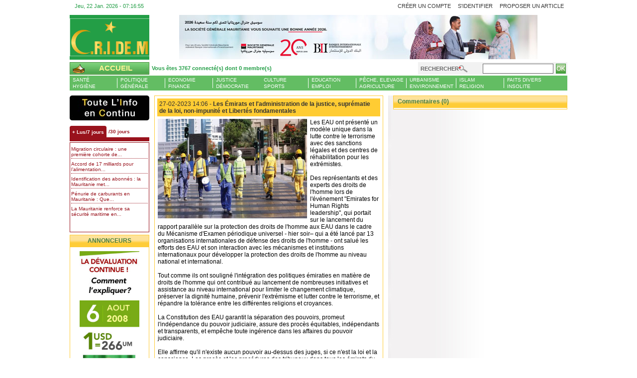

--- FILE ---
content_type: text/html; charset=UTF-8
request_url: https://cridem.org/C_Info.php?article=763622
body_size: 34278
content:

<!DOCTYPE html PUBLIC "-//W3C//DTD XHTML 1.0 Transitional//EN" "http://www.w3.org/TR/xhtml1/DTD/xhtml1-transitional.dtd">
<html xmlns="http://www.w3.org/1999/xhtml">
<head>
<meta http-equiv="Content-Type" content="text/html; charset=utf-8" />
<meta name="title" content="Les Émirats et l'administration de la justice, suprématie de la loi, non-impunité et Libertés fondamentales " />
<meta name="description" content="Les EAU ont présenté un modèle unique dans la lutte contre le terrorisme avec des sanctions légales et des centres de réhabilitation pour les extrémistes.

Des...">
<meta name="keywords" content="Mauritanie, Mauritania, cridem, actualité, Ould, Mohamed, net, diaspora, Petrole, forum, Poisson, Air mauritanie, Nouakchott, nouadhibou, info, tourisme, afrique, News,Information, Journal, Interview, publication"/>
   <meta http-equiv="Refresh" content="1200">
   <meta name="robots" content="index, follow">
   <meta name="Generator" content="http://www.cridem.org" />
   <meta name="Generator" content="CRIDEM Communication" />
   <!-- fb meta -->
  <meta property="og:title" content="Les Émirats et l'administration de la justice, suprématie de la loi, non-impunité et Libertés fondamentales " />
  <meta property="og:type" content="website" />
  <meta property="og:url" content="http://www.cridem.org/C_Info.php?article=763622" />
  <meta property="og:image" content="http://www.cridem.org/media/photos/photo/2_0000_emirats_000.jpg" />
  <meta property="og:description" content="Les EAU ont présenté un modèle unique dans la lutte contre le terrorisme avec des sanctions légales et des centres de réhabilitation pour les extrémistes.

Des..."/>

    <!-- twitter meta -->
  <meta name="twitter:card" content="summary_large_image">
  <meta name="twitter:site" content="@cridem_org">
  <meta name="twitter:creator" content="@cridem_org">
  <meta name="twitter:title" content="Les Émirats et l'administration de la justice, suprématie de la loi, non-impunité et Libertés fondamentales ">
  <meta name="twitter:description" content="Les EAU ont présenté un modèle unique dans la lutte contre le terrorisme avec des sanctions légales et des centres de réhabilitation pour les extrémistes.

Des...">
  <meta name="twitter:image" content="http://www.cridem.org/media/photos/photo/2_0000_emirats_000.jpg">

    <link rel="shortcut icon" href="/favicon.ico">
<title>Les Émirats et l'administration de la justice, suprématie de la loi, non-impunité et Libertés fondamentales </title>
<link rel="stylesheet" type="text/css" href="_skins/soften/css/base-20140307.css">
<link rel="stylesheet" type="text/css" href="_skins/soften/css/news-20141215.css">

<script type="text/javascript">

  var _gaq = _gaq || [];
  _gaq.push(['_setAccount', 'UA-20514507-1']);
  _gaq.push(['_setDomainName', 'none']);
  _gaq.push(['_setAllowLinker', true]);
  _gaq.push(['_trackPageview']);

  (function() {
    var ga = document.createElement('script'); ga.type = 'text/javascript'; ga.async = true;
    ga.src = ('https:' == document.location.protocol ? 'https://ssl' : 'http://www') + '.google-analytics.com/ga.js';
    var s = document.getElementsByTagName('script')[0]; s.parentNode.insertBefore(ga, s);
  })();

</script>

</head>

<body>
		<div id="dialog-layer"></div>
		<div id="pager" class="gya-center-stackpanel" > 
						<div id="header" class="gya-left-stackpanel">
				<div id="quick-header" class="gya-left-stackpanel">
					<div id="home-date" class="gya-first-left-linepanel" ></div>
					<div id="quick-nav" class="gya-first-right-linepanel">							
						<ul class="gya-horizontal-left-plainnav gya-last-right-linepanel">
					    	<li><a id="menu-quick-4" href="C_ProArt.php">Proposer un article</a></li>
						</ul>
										
					
				
								<ul class="gya-horizontal-left-plainnav gya-nth-right-linepanel">
				    <li><a id="menu-login-1" href="C_Enregistrement.php">Créer un compte</a></li>
				    <li><a id="menu-login-2" href="#" class="login-tip" rel=".tip-user-login">S'identifier</a></li>
				</ul>
								</div>
				
								<div class="tip-user-login">
					<div class="gya-left-stackcontainer header">
						<h3 class="title">Authentification</h3>	
					</div>							
					<div class="gya-left-stackcontainer content">
						<div class="message">
							<p>Pour s'authentifier veuillez fournir votre Pseudo et Mot de passer et cliquez sur : Se connecter </p>
						</div>
						<form enctype="application/x-www-form-urlencoded" action="authentification.php" method="post">
							<dl class="zend_form">
								<dt id="username-label"><label for="username" class="required">Pseudo</label></dt>
								<dd id="username-element">
								<input name="login" id="login" value="" size="30" type="text"></dd>
								<dt id="password-label"><label for="password" class="required">Mot de passe</label></dt>
								<dd id="password-element">
								<input name="password" id="password" value="" size="30" type="password"></dd>
								<dd id="submit-element">
								
								<input name="submit" id="submit" value="Se connecter" type="submit"></dd>
								<dt><a href="C_Motdepasse.php">Mot de passe oublié</a></dt>
							</dl>
						<input name="logintype" value="login" type="hidden"> 
						<input name="pid" value="44" type="hidden"> 
						<input name="redirect_url" value="" type="hidden"> 
						<input name="challenge" value="7794225ebee91ca5eeba46b091345e95" type="hidden"> 
						</form>
					</div>		
				</div>
									
				</div>
	    		<div id="brand-header" class="gya-left-stackpanel">
	    			<div class="gya-first-left-linepanel head-logo">
	    				<a href="/" ><img src="images/cridem_logo_anime_160x76.gif" width="161" height="76" /></a>
	    			</div>
	    			<div id="head-banner" class="gya-last-left-linepanel head-banner">
	    				<div class="huge-banner huge-banner-expandable">
          <a href="https://societegenerale.mr"  target="_blank"  >      
      <img src="/_ads/69ffa55f333cfe93dd4741c818ac5675.jpg
" />      
  </a>
        </div>

	    				<!-- <div class="huge-banner huge-banner-expandable"> </div> -->
	    				<!-- <div class="spc-banner huge-banner huge-banner-expandable {zoneID: 62}" ></div> -->
	    			</div>	    			
				</div>
				<div id="main-header" class="gya-left-stackpanel">	    			
	    			<div id="quick-explorer" class="gya-left-stackcontainer">	
						<div id="high-nav" class="gya-first-left-linepanel">							
							<ul class="gya-horizontal-left-plainnav gya-first-left-linepanel">
								<li class="cridem">						
									<a href="/"><span><em>Accueil</em></span></a>
							    </li>
							</ul>							
						<div class="session-stats gya-last-left-linepanel" id="session-stats">							
							<a class="authenticateds-tip" href="#" rel=".authenticated-users">
																								Vous êtes 3767 connecté(s) dont 0 membre(s)
							</a>
													  							
						</div>
													 <div class="gya-left-stackcontainer authenticated-users">
						 	<div class="gya-left-stackcontainer header">
								<h3 class="title">Liste des membres en ligne (0)</h3>	
							</div>							
							<div class="gya-left-stackcontainer content">
														</div> 
						</div>
						</div>
						<div id="quick-search" class="gya-last-left-linepanel">
														<form id="search" enctype="application/x-www-form-urlencoded" action="rechercher.php" method="get"><dl class="zend_form">
							<dt id="query-label"><label for="query" class="required">Rechercher</label></dt>
							<dd id="query-element"><input type="text" name="recherche" id="recherche" value="" size="10" /></dd>							
							<input type="submit" name="search" id="search" value="ok" /></dl>
					    	</form>
						</div>
					</div>
					<div id="main-explorer" class="gya-left-stackcontainer">
						<div id="main-nav" class="gya-left-stackcontainer">
							<div class="gya-last-left-linepanel explorer">
								<ul class="gya-last-left-linepanel dropdown">
    <li  >
        <a class="health" href="C_InfoCat.php?cat=6" >Santé<br/>Hygiène</a>
    </li>
    <li  >
        <a class="politic" href="C_InfoCat.php?cat=66">Politique<br/>Générale</a>
    </li>
    <li >
        <a class="economy" href="C_InfoCat.php?cat=16">Economie<br/>Finance</a>
    </li>
    <li >
        <a class="justice" href="C_InfoCat.php?cat=11" style="background-image:none;">Justice<br/>Démocratie</a>
        <ul>
            <li>
                <a class="org" href="C_InfoCat.php?cat=9">Droits humains, ONG</a>
            </li>
            <li>
                <a class="children" href="C_InfoCat.php?cat=12">Protection sociale, Enfance</a>
            </li>
            <li>
                <a class="civil" href="C_InfoCat.php?cat=13">Société Civile, Syndicats</a>
            </li>
        </ul>
    </li>
    <!--
    <li  style="background-image:none;">
        
        <a class="media" href="C_InfoCat.php?cat=44" style="background:url(_skins/soften/images/president_election.png) no-repeat 0px 0px; text-indent:-9999px;" >Election Pr&eacute;sidentielle</a>
        
        
        <ul>
		    <li>
		        <a class="french-newspaper" href="#">Journaux francophones</a>
		    </li>
		    <li>
		        <a class="french-blog" href="#">Blogs francophones</a>
		    </li>
		    <li>
		        <a class="radiotv" href="#">RADIO/ TV</a>
		    </li>
		    <li>
		        <a class="french-website" href="#">Sites francophones</a>
		        <ul>
		            <li>
		                <a class="biladi" href="#">Biladi</a>
		            </li>
		            <li>
		                <a class="tribune" href="#">La Tribune</a>
		            </li>
		            <li>
		                <a class="quotien-nouakchott" href="#">Le Quotidien de Nouakchott</a>
		            </li>
		            <li>
		                <a class="veridique" href="#">Le Veridique</a>
		            </li>
		        </ul>
		    </li>
		    <li>
		        <a class="national-press" href="#">Presse langues nationales</a>
		    </li>
		</ul>
		
    </li>
    -->
    <li >
        <a class="islam" href="C_InfoCat.php?cat=2"  >Culture<br/>Sports</a>
        <ul>
		    <li>
		        <a class="tourism" href="C_InfoCat.php?cat=3">Tourisme, Artisanat</a>
		    </li>
		    <li>
		        <a class="poetry" href="C_InfoCat.php?cat=137">Littérature, Poésie</a>
		    </li>
		    <li>
		        <a class="music" href="C_InfoCat.php?cat=139">Musique, Danse</a>
		    </li>
		    <li>
		        <a class="cinema" href="C_InfoCat.php?cat=140">Cinéma, Théâtre</a>
		    </li>
		    <li>
		        <a class="history" href="C_InfoCat.php?cat=141">Histoire, société</a>
		    </li>
		    <li>
		        <a class="art" href="C_InfoCat.php?cat=142">Peinture,Photo, Arts</a>
		    </li>
		    <li>
		        <a class="sport" href="C_InfoCat.php?cat=15">Sport, Loisirs</a>
		    </li>
	    </ul>
    </li>
    <li >
        <a class="education" href="C_InfoCat.php?cat=4">Education<br/>Emploi</a>
    </li>
    <li >
        <a class="agriculture" href="C_InfoCat.php?cat=7">Pêche, Elevage<br/>Agriculture</a>
    </li>
    <li >
        <a class="town-planning" href="C_InfoCat.php?cat=8">Urbanisme<br/>Environnement</a>
    </li>
    <li >
        <a class="trivia" href="C_InfoCat.php?cat=14">Islam<br/>Religion</a>
    </li>
    <li >
        <a class="trivia" href="C_InfoCat.php?cat=144">Faits divers<br/>Insolite</a>
    </li>
     
    
</ul>
							</div>
						</div>	
		            </div>
	    		</div>
	    	</div>	    	
			<div id="trunker" class="gya-left-stackpanel">	
				<div id="trunker-sider-shadow" class="gya-left-stackpanel">			
					<div id="main-trunker" class="gya-left-stackpanel">
						<div id="narrow-wrapper" class="gya-first-left-linepanel">
							<div id="focus-narrow-sider" class="gya-left-stackpanel">
																<div class="news-plus-you"><a href="C_InfoCon.php">L'Actu et Vous</a></div>
								<div class="news-most-stats">
	<div class="flora" id="moststatstab">
		<ul class="ui-tabs-nav">
			<li class="ui-tabs-nav-item"><a href="#moststatstab-frag-1"><span>+ Lus/7 jours</span></a></li>
			<li class="ui-tabs-nav-item"><a href="#moststatstab-frag-2"><span>/30 jours</span></a></li>
		</ul>
				<div id="moststatstab-frag-1" class="ui-tabs-panel">
							<ul class="listing">
							     	<li><a href="C_Info.php?article=790410">Migration circulaire : une première cohorte de...</a></li>
							     	<li><a href="C_Info.php?article=790349">Accord de 17 milliards pour l’alimentation...</a></li>
							     	<li><a href="C_Info.php?article=790368">Identification des abonnés : la Mauritanie met...</a></li>
							     	<li><a href="C_Info.php?article=790377">Pénurie de carburants en Mauritanie : Que...</a></li>
							     	<li><a href="C_Info.php?article=790320">La Mauritanie renforce sa sécurité maritime en...</a></li>
								</ul>
			 
			</div>
						<div id="moststatstab-frag-2" class="ui-tabs-panel">
							<ul class="listing">
							     	<li><a href="C_Info.php?article=790132">Le ministère des Affaires islamiques a fixé le...</a></li>
							     	<li><a href="C_Info.php?article=789814">Le ministère de l’intérieur appelle certains...</a></li>
							     	<li><a href="C_Info.php?article=789999">La Présidence de la République annonce vendredi...</a></li>
							     	<li><a href="C_Info.php?article=790037">Arbitrage mauritanien : Binta Ba et Mohamed...</a></li>
							     	<li><a href="C_Info.php?article=790018">Vaste campagne dès le 1er janvier pour le...</a></li>
								</ul>
			 
		</div>
	</div>
</div>
							</div>
							<div id="narrow-sider" class="gya-left-stackpanel">
								<div class="gya-left-stackpanel narrow-side-widget openx-small">
	<h3 class="title"> Annonceurs</h3>
	<div class="content"> 
               
        <div class="spc-banner {zoneID: 4} small-banner" >
            <a href="#" target="_blank">
                <img src="_ads/b6c874f6a32aea8784ee29eba2003ad7.jpg" width="120"  height="auto"/>
            </a>
        </div>
        <div class="spc-banner {zoneID: 4} small-banner" >
            <a href="http://www.moussaoptical.com" target="_blank">
                <img src="_ads/73fad8e1701404ef24462bf7579e03c2.gif" width="120"  height="60"/>
            </a>
        </div>
        
        <div class="spc-banner {zoneID: 4} small-banner" >
            <a href="http://www.bsa-technologies.com" target="_blank">
            <img src="_ads/3a785b2c64eec8fe939fdaf82f8c372b.gif" width="120"  height="60"/>
            </a>
        </div>
       
        <div class="spc-banner {zoneID: 4} small-banner" >
            <img src="_ads/d03b4f2e3e57a89cf6479ec0471d4fbd.gif" width="120"  height="60" />
        </div>
	</div>
</div>
<div class="gya-left-stackpanel death-entry">
	<a href="http://cridem.org/C_InfoCat.php?cat=146">N�crologie</a>
</div> 
<div class="gya-left-stackpanel guestbook-entry">
	<a href="C_Livredor.php?">Livre d'or</a>
</div> 

<div class="gya-left-stackpanel narrow-side-widget alexa-rank">
	<h3 class="title">Classement</h3>
	<div class="content">
		<em>Moy. 3 derniers mois</em>										
		<div id="alexa-stats-image"></div>
	</div>
</div>

<div class="gya-left-stackpanel" style="width:160px;">
  	<a style="display:block; padding:0px; margin:0px auto 0px auto; width:156px;" href="C_Info.php?article=652887" target="_blank">
	     <img src="images/cridem_mag_afrique_recompense.png" style="display:block; width:156px; border:0px none; margin:0px auto 10px auto;" width="156" height="116" />
	  </a>
</div>
<div class="gya-left-stackpanel" style="width:160px;">
  	<a style="display:block; padding:0px; margin:0px auto 0px auto; width:156px;" href="C_Info.php?article=638054"  target="_blank">
	     <img src="images/cridem_trophee_culture_01.jpg" style="display:block; width:156px; border:0px none; margin:0px auto 10px auto;" width="156" height="168" />
	  </a>
</div>
 
 <div class="gya-left-stackpanel reward-of-year">		
	<img src="images/cridem_logo_media_2011.png" width="156" height="141" />
</div>
								
							</div>
						</div>
						<div id="main-center" class="gya-nth-left-linepanel">
																					<div id="article" class="gya-left-stackpanel main-widget news-article">
								<h1 class="title">
									<span class="date">27-02-2023 14:06 -</span>
									Les Émirats et l'administration de la justice, suprématie de la loi, non-impunité et Libertés fondamentales                                 </h1>	
								<div class="content">									
									<img class="focus-photo" src="media/photos/photo/2_0000_emirats_000.jpg" alt="Les Émirats et l'administration de la justice, suprématie de la loi, non-impunité et Libertés fondamentales " align="left" width="300" height="200" /> 
									<p>
										

Les EAU ont présenté un modèle unique dans la lutte contre le terrorisme avec des sanctions légales et des centres de réhabilitation pour les extrémistes.<br /><br />

Des représentants et des experts des droits de l'homme lors de l'événement &quot;Emirates for Human Rights leadership&quot;, qui portait sur le lancement du rapport parallèle sur la protection des droits de l'homme aux EAU dans le cadre du Mécanisme d'Examen périodique universel - hier soir– qui a été lancé par 13 organisations internationales de défense des droits de l'homme - ont salué les efforts des EAU et son interaction avec les mécanismes et institutions internationaux pour développer la protection des droits de l'homme au niveau national et international.<br /><br />

Tout comme ils ont souligné l'intégration des politiques émiraties en matière de droits de l'homme qui ont contribué au lancement de nombreuses initiatives et assistance au niveau international pour limiter le changement climatique, préserver la dignité humaine, prévenir l'extrémisme et lutter contre le terrorisme, et répandre la tolérance entre les différentes religions et croyances.<br /><br />










La Constitution des EAU garantit la séparation des pouvoirs, promeut l'indépendance du pouvoir judiciaire, assure des procès équitables, indépendants et transparents, et empêche toute ingérence dans les affaires du pouvoir judiciaire. <br /><br />

Elle affirme qu'il n'existe aucun pouvoir au-dessus des juges, si ce n'est la loi et la conscience. Les procès et les procédures des tribunaux dans tous les émirats du pays ont été unifiés, et tous les tribunaux prennent en compte les principes juridiques et sont soucieux de fournir des procès équitables et transparents, sans aucune interférence affectant l'indépendance et l'intégrité du pouvoir judiciaire dans le pays.<br /><br />

L'autorité judiciaire n'a pas observé de pratiques visant à empêcher des personnes d'accéder à la justice ou à les priver du droit à un procès équitable, impartial, transparent et indépendant. <br /><br />

L'autorité judiciaire est soucieuse de fournir toutes les garanties qui renforcent le droit de l'accusé à un procès équitable et impartial et que tous les droits et garantis lui soient accessibles. Aucun rapport ne fait état d'actes d'intimidation ou de harcèlement à l'encontre de militants et de défenseurs des droits de l'homme en raison de leur travail dans ce domaine.<br /><br />

Le département de l'inspection judiciaire du ministère de la Justice contrôle le travail des juges pour s'assurer que la justice est rendue, et le département de la fatwa et de la législation examine la législation et les lois nationales et s'assure de leur compatibilité avec la législation internationale relative à la protection et à la promotion des droits de l'homme. <br /><br />

La Commission des droits de l'homme du Conseil national fédéral examine également toutes les législations, lois, conventions régionales et internationales relatives aux droits de l'homme, afin de garantir la compatibilité de toute la législation nationale avec la législation et les obligations internationales.<br /><br />

La Constitution des EAU garantit toutes les libertés fondamentales garanties par le droit international, et met spécifiquement l'accent sur la garantie de la liberté d'opinion, d'expression et de la presse. <br /><br />

Son article 30 stipule que &quot;la liberté d'opinion et son expression par la parole, l'écriture et tout autre moyen d'expression est garantie dans les limites de la loi.&quot;<br /><br /> 

Les EAU souhaitent renforcer la jouissance de la liberté d'opinion et d'expression conformément aux contrôles légaux, et s'efforcent d'activer le rôle et le partenariat des institutions de la société civile dans le pays, en particulier celles qui s'occupent des droits, des libertés, des médias, de la presse et du développement humain.<br /><br />

Le ministère de l'Information et le Conseil national des médias, en tant qu'autorité officielle concernée par la mise en œuvre de l'&quot;ancienne&quot; loi, tiennent à renforcer l'autocensure des médias et des institutions de presse et à leur assurer les plus hauts niveaux d'indépendance. <br /><br />

La loi fédérale n° 15 de 1980 sur les publications et l'édition réglemente l'octroi de licences et les activités d'impression et d'édition dans le pays, en utilisant les médias traditionnels. Comme les journaux, les magazines, les programmes de télévision et de radio, et les médias numériques. En 2018, le Conseil national des médias a publié le Système des médias électroniques, qui vise à soutenir l'industrie des médias électroniques et numériques dans le pays.<br /><br />

Le &quot;Bureau de régulation des médias&quot;, affilié au ministère de la Culture et de la Jeunesse, assume toutes les tâches et responsabilités de l'ancien &quot;Conseil national des médias&quot;.<br /><br />

L'Office de régulation des médias prépare la législation, les règlements, les normes et la base de la réglementation des affaires médiatiques dans le pays, et travaille en partenariat avec de nombreuses organisations de la société civile concernées par les médias. <br /><br />

En outre, les institutions de la presse et des médias s'efforcent de moderniser l'industrie des médias aux Émirats et d'améliorer l'environnement des libertés dans lequel elles opèrent. Les Émirats arabes unis sont considérés comme l'un des pays les plus importants en termes de régions, de moyens et de médias, de presse et de canaux numériques 20. Les Émirats arabes unis travaillent sur un projet de loi fédérale visant à réglementer &quot;les affaires et les activités des médias&quot;. <br /><br />

Cette loi est conforme à la législation du pays et aux obligations internationales et remplace la loi fédérale n° 15 de 1980 sur la presse et les publications. La loi vise à renforcer la liberté de la presse et des médias. <br /><br />

La loi a fait l'objet de consultations. Elle a été étendue aux institutions médiatiques, aux experts, aux universitaires, aux avocats, à l'Association des journalistes des Émirats et aux institutions de la société civile, et elle a également été harmonisée avec les lois et législations similaires des pays arabes et étrangers. <br /><br />

La loi vise à assurer la libre circulation de l'information, l'interdiction de la censure préalable, la non-fermeture des médias, la garantie de la liberté des journalistes d'exercer leurs connaissances et l'interdiction de l'emprisonnement ou de l'arrestation. <br /><br />

La loi est en cours de révision finale pour une publication dans la période à venir.<br /><br /><strong><a href="https://cridem.org/media/documents/2023/rapport_officieux_soumis_dans_le_cadre.pdf" target="_blank" title="rapport EAU">

Rapport officieux
soumis dans le cadre
universel lors de la
quarante-troisième session
tenue du
1er au 12 mai 2023
du mécanisme d'examen périodique</a></strong><br /><br />

<img src="/media/photos/photo/1_000_emirats_0.jpg" /><br /><br />




<br /><br /><br /><br /><p></p><div style="text-align: center;">
        <span style="color: rgb(255, 0, 0);"><strong><font size="4">Les articles, commentaires et propos sont la propriété de leur(s) auteur(s) et n'engagent que leur avis, opinion et responsabilité </font></strong></span></div><br /><br />








										
								    </p>
                                    <!-- 
                                    <p>
                                    <img src="/media/plaquettes/cridem_covid19_campagne.png" style="width:100%;height:auto;"> 
                                    </p>  
                                    -->
							</div>	
								
							</div>
							<div class="gya-left-stackpanel main-widget news-stats">		
								<div class="source">
									Source : <span>											
																							<a href="mailto:jemaloumar@gmail.com" >
											Jemal Oumar</a>											 </span>
								</div>
								<div class="comments">
									Commentaires : <span>
									 0									</span>
									
								</div>	
								<div class="rating">
									Lus : <span>3926</span>
								</div>
									
							</div>
              	
              <!--
              <div class="gya-left-stackpanel main-widget news-sharethis">                                						 
                  <span class='st_facebook_hcount' displayText='Facebook'></span>
                  <span class='st_twitter_hcount' displayText='Tweet'></span>
                  <span class='st_email_hcount' displayText='Email'></span>
                  <span class='st_print_hcount' displayText='Imprimer'></span>
							</div>
              -->
							<div class="gya-left-stackpanel main-widget news-categories">		
								Impression :
								<span class="print-me" ><a href="imprimable.php?article=763622"  onclick="window.open('imprimable.php?article=763622','print','resizable=yes,toolbar=no,scrollbars=yes,menubar=yes,width=600,height=500'); return false;" target="_blank" class="imprimer" title="Version imprimable de l'article" >Cliquez ici pour imprimer l'article</a></span>	
							</div>
						  							<div class="gya-left-stackpanel main-widget news-post-comment-terms">
								<h1 class="title">
									Postez un commentaire	</h1>	
								<div class="content">
									<strong>Charte des commentaires</strong>
									<p>A lire avant de commenter! Quelques dispositions pour rendre les débats passionnants sur Cridem :</p>
									<p>
									Commentez pour enrichir : Le but des commentaires est d'instaurer des échanges enrichissants à partir des articles publiés sur Cridem.
									</p>
									<p>
									Respectez vos interlocuteurs : Pour assurer des débats de qualité, un maître-mot: le respect des participants. Donnez à chacun le droit d'être en désaccord avec vous. Appuyez vos réponses sur des faits et des arguments, non sur des invectives.
									</p>
									<p>
									Contenus illicites : Le contenu des commentaires ne doit pas contrevenir aux lois et réglementations en vigueur. Sont notamment illicites les propos racistes ou antisémites, diffamatoires ou injurieux, divulguant des informations relatives à la vie privée d'une personne, utilisant des oeuvres protégées par les droits d'auteur (textes, photos, vidéos...).
									</p>
									<p>
									Cridem se réserve le droit de ne pas valider tout commentaire susceptible de contrevenir à la loi, ainsi que tout commentaire hors-sujet, promotionnel ou grossier. Merci pour votre participation à Cridem!
									</p>
									<p>
									Les commentaires et propos sont la propriété de leur(s) auteur(s) et n'engagent que leur avis, opinion et responsabilité.
									</p>	
								</div>
							</div>
								
							<div class="gya-left-stackpanel main-widget news-post-authentication-terms">
								<h1 class="title">Identification</h1>	
								<div class="content">
									<p>
									Pour poster un commentaire il faut être membre .
									</p>
									<p>
									Si vous avez déjà un accès membre .<br/>
									Veuillez vous identifier sur la page d'accueil en haut à droite dans la partie IDENTIFICATION ou bien <a href="index.php">Cliquez ICI</a> .<br/>
									</p>
									Vous n'êtes pas membre .
									Vous pouvez vous enregistrer gratuitement en <a href="C_Enregistrement.php">Cliquant ICI</a> .
									</p>
									<p>
									En étant membre vous accèderez à TOUS les espaces de CRIDEM sans aucune restriction . 
									</p>	
								</div>
							</div>
													</div>
						<div id="wide-sider" class="gya-last-left-linepanel">
														<div class="gya-left-stackpanel main-widget all-comments">
								<h1 class="title">Commentaires (0)</h1>
															</div>
						</div>					
					</div>
				</div>
			</div>
			<div id="footer" class="gya-left-stackpanel">				
				<div id="brand-footer" class="gya-left-stackpanel">
					<div class="gya-center-stackpanel mayor-partners">
	<table align="center">
		<tr>				
			<td><a href="http://africatime.com"  target="_blank"> <img src="images/pubafricatime_com.gif"  width="119" height="60"   /> </a></td>
			<td><a href="http://www.ndarinfo.com/"  target="_blank"> <img src="images/ndarinfo_logo.gif"  width="120" height="60"   /> </a></td>
			<!-- <td><a href="http://www.ndbmarathon.org"  target="_blank"> <img src="images/marathon_nouadhibou_logo.gif" width="120" height="120"    /> </a></td> -->
			<td><a href="http://www.soninkara.com"  target="_blank"> <img src="/images/soninkara.jpg"  width="120" height="60"  /> </a></td>			
			<td><a href="#"  target="_blank"> <img src="images/pubazizfa.jpg"   width="120" height="60"  /> </a></td>
			<td><a href="http://www.avomm.com" target="_blank"> <img src="images/avomm.jpg"  width="120" height="60"  /> </a></td>
		</tr>
	</table>
</div>
				
				</div>
				<div id="copy-footer" class="gya-left-stackpanel">				
					<div id="copy-nav" class="gya-left-stackpanel">					
	<ul>
	    <li>
	        <a id="menu-term-3" href="C_Contact.php">Nous contacter </a>
	    </li>
	    <li>
	        <a id="menu-term-22" href="C_Conditions.php">CONDITIONS GENERALES D'UTILISATION DE CRIDEM</a>
	    </li>
	    <li>
	        <a id="menu-term-23" href="C_Informations.php">Informations sur CRIDEM</a>
	    </li>
	</ul>
</div>
<div class="copyright-notice gya-left-stackpanel">
	<p>
		Copyright <? echo date('Y'); ?> CRIDEM (Carrefour de la République Islamique DE Mauritanie)
	<br />
	Enseigne de Cridem Communication - Sarl - Tous droits réservés	</p>	
</div>				</div>
			</div>
		</div>
		<script type="text/javascript" src="_js/jquery.core-all-externals.js"></script>
		<script type="text/javascript" src="_js/jclock/jqClock.min.js"></script>
		<script type="text/javascript" src="_js/hoverexpand/jquery.hoverexpand.js"></script>
    
		<script type="text/javascript">
		//<![CDATA[
		$(document).ready(function() {			
			$("#moststatstab").tabs({});			
			$('a.authenticateds-tip').cluetip({
											  cluetipClass: 	'jtip', 
											  arrows: 			true,
											  cluezIndex: 		9800,
											  local:true,
											  hideLocal : true,
											  showTitle:  		false,
											  dropShadow: 		false,
											  cluetipClass:     'auth',																  
											  height: 			'400px',
											  width:			'300px',
											  sticky: 			false,
											  closeText: 		'Fermer',
											  closePosition:    'top',
											  ajaxCache:        false,
											  positionBy: 'bottomTop'});
		$('a.login-tip').cluetip({
											  cluetipClass: 	'jtip', 
											  arrows: 			false,
											  cluezIndex: 		10800,
											  local:true,
											  hideLocal : true,
											  showTitle:  		false,
											  dropShadow: 		false,
											  cluetipClass:     'auth',
											  positionBy:       'fixed',
											  topOffset :	180,
											  leftOffset : 0,
											  activation:       'click',
											  clickThrough:     false,														  
											  height: 			'250px',
											  width:			'300px',
											  sticky: 			true,
											  closeText: 		'Fermer',
											  closePosition:    'top',
											  ajaxCache:        false,
											  positionBy: 'bottomTop'});											
	  		$('.all-comments li .comment .content').expander({slicePoint:		200,  
										  preserveWords: 	true,
										  userCollapse: 	true,
										  expandText: 		'Voir plus',
										  userCollapseText:	'Voir moins',
										  moreClass: 		'more',
										  lessClass: 		'less'});										  
			var servertime = new Date(1769066213000);
			$("#home-date").clock({"langSet":"fr", "format" : "24", "calendar":"true", 'timestamp' : servertime});
      //$.openxtag('init', { delivery: 'http://ads.cridem.org/openx-2.8.10/www/delivery'});
			//$('.spc-banner').openxtag('spc');
			//$('.huge-banner').openxtag('iframe', 62, { width: 728, height: 90});
      if ($.browser.msie  && (parseInt($.browser.version, 10) <= 8)) {
        //$('.huge-banner').openxtag('iframe', 62, { width: 728, height: 90});
      } else {
        //$('.huge-banner').openxtag('zone', 62);
        //$('.huge-banner').openxtag('iframe', 62, { width: 728, height: 90});
      }
      $('div.huge-banner').hoverexpand({minHeight: '90px', collapsedClass: 'collapsed', hoverTime: 100});		
			$("#alexa-stats-image").html('<img src="http://xsltcache.alexa.com/site_stats/gif/t/a/Y3JpZGVtLm9yZw==/s.gif" alt=" Image de statistique alexa ne peut e^tre affiche´e car elle contient des erreurs." />');
      
	});
	
	 
			//]]>
	</script>
</body>
</html>
